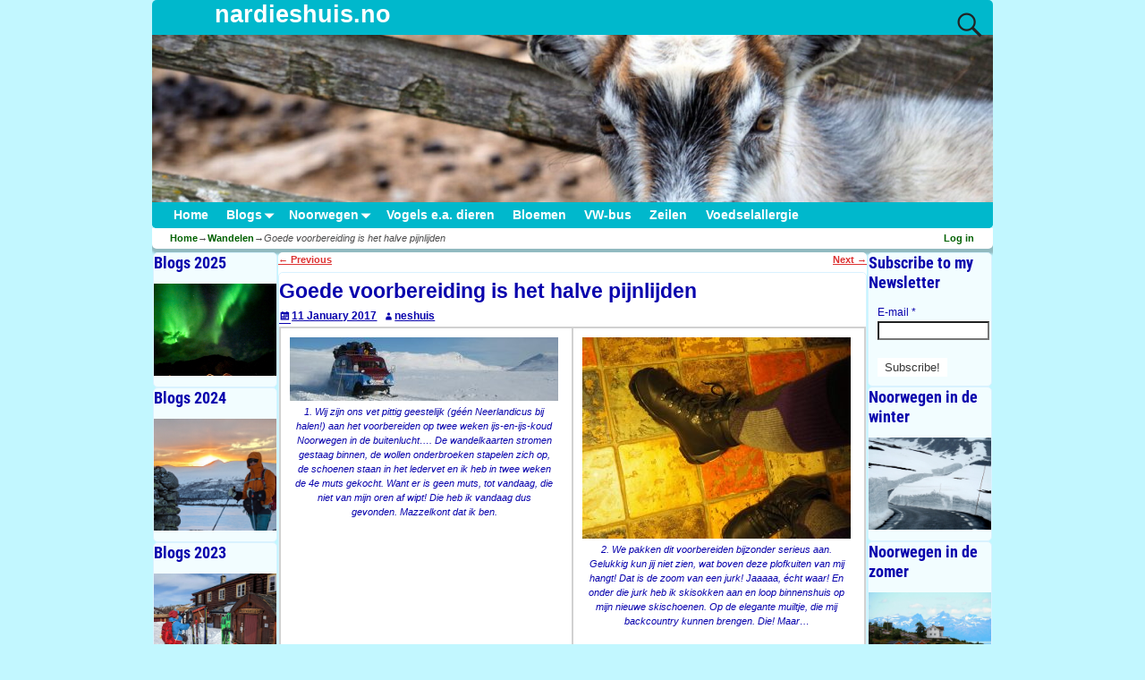

--- FILE ---
content_type: text/html; charset=UTF-8
request_url: https://www.nardieshuis.no/2017/01/11/goede-voorbereiding-is-het-halve-pijnlijden/
body_size: 85164
content:
<!DOCTYPE html>
<html lang="en-US">
<head>
    <meta charset="UTF-8"/>
    <meta name='viewport' content='width=device-width,initial-scale=1.0' />

    <link rel="profile" href="//gmpg.org/xfn/11"/>
    <link rel="pingback" href=""/>

    <!-- Self-host Google Fonts -->
<link href='https://www.nardieshuis.no/wp-content/themes/weaver-xtreme/assets/css/fonts/google/google-fonts.min.css?ver=6.5.1' rel='stylesheet' type='text/css'>
<link href='https://www.nardieshuis.no/wp-content/plugins/weaver-xtreme-plus/includes/fonts/google-plus-fonts.min.css?ver=6.2' rel='stylesheet' type='text/css'>
<title>Goede voorbereiding is het halve pijnlijden &#8211; nardieshuis.no</title>
<meta name='robots' content='max-image-preview:large' />
<link rel="alternate" type="application/rss+xml" title="nardieshuis.no &raquo; Feed" href="https://www.nardieshuis.no/feed/" />
<link rel="alternate" type="application/rss+xml" title="nardieshuis.no &raquo; Comments Feed" href="https://www.nardieshuis.no/comments/feed/" />
<link rel="alternate" type="application/rss+xml" title="nardieshuis.no &raquo; Goede voorbereiding is het halve pijnlijden Comments Feed" href="https://www.nardieshuis.no/2017/01/11/goede-voorbereiding-is-het-halve-pijnlijden/feed/" />
<script type="text/javascript">
/* <![CDATA[ */
window._wpemojiSettings = {"baseUrl":"https:\/\/s.w.org\/images\/core\/emoji\/15.0.3\/72x72\/","ext":".png","svgUrl":"https:\/\/s.w.org\/images\/core\/emoji\/15.0.3\/svg\/","svgExt":".svg","source":{"concatemoji":"https:\/\/www.nardieshuis.no\/wp-includes\/js\/wp-emoji-release.min.js?ver=6.5.5"}};
/*! This file is auto-generated */
!function(i,n){var o,s,e;function c(e){try{var t={supportTests:e,timestamp:(new Date).valueOf()};sessionStorage.setItem(o,JSON.stringify(t))}catch(e){}}function p(e,t,n){e.clearRect(0,0,e.canvas.width,e.canvas.height),e.fillText(t,0,0);var t=new Uint32Array(e.getImageData(0,0,e.canvas.width,e.canvas.height).data),r=(e.clearRect(0,0,e.canvas.width,e.canvas.height),e.fillText(n,0,0),new Uint32Array(e.getImageData(0,0,e.canvas.width,e.canvas.height).data));return t.every(function(e,t){return e===r[t]})}function u(e,t,n){switch(t){case"flag":return n(e,"\ud83c\udff3\ufe0f\u200d\u26a7\ufe0f","\ud83c\udff3\ufe0f\u200b\u26a7\ufe0f")?!1:!n(e,"\ud83c\uddfa\ud83c\uddf3","\ud83c\uddfa\u200b\ud83c\uddf3")&&!n(e,"\ud83c\udff4\udb40\udc67\udb40\udc62\udb40\udc65\udb40\udc6e\udb40\udc67\udb40\udc7f","\ud83c\udff4\u200b\udb40\udc67\u200b\udb40\udc62\u200b\udb40\udc65\u200b\udb40\udc6e\u200b\udb40\udc67\u200b\udb40\udc7f");case"emoji":return!n(e,"\ud83d\udc26\u200d\u2b1b","\ud83d\udc26\u200b\u2b1b")}return!1}function f(e,t,n){var r="undefined"!=typeof WorkerGlobalScope&&self instanceof WorkerGlobalScope?new OffscreenCanvas(300,150):i.createElement("canvas"),a=r.getContext("2d",{willReadFrequently:!0}),o=(a.textBaseline="top",a.font="600 32px Arial",{});return e.forEach(function(e){o[e]=t(a,e,n)}),o}function t(e){var t=i.createElement("script");t.src=e,t.defer=!0,i.head.appendChild(t)}"undefined"!=typeof Promise&&(o="wpEmojiSettingsSupports",s=["flag","emoji"],n.supports={everything:!0,everythingExceptFlag:!0},e=new Promise(function(e){i.addEventListener("DOMContentLoaded",e,{once:!0})}),new Promise(function(t){var n=function(){try{var e=JSON.parse(sessionStorage.getItem(o));if("object"==typeof e&&"number"==typeof e.timestamp&&(new Date).valueOf()<e.timestamp+604800&&"object"==typeof e.supportTests)return e.supportTests}catch(e){}return null}();if(!n){if("undefined"!=typeof Worker&&"undefined"!=typeof OffscreenCanvas&&"undefined"!=typeof URL&&URL.createObjectURL&&"undefined"!=typeof Blob)try{var e="postMessage("+f.toString()+"("+[JSON.stringify(s),u.toString(),p.toString()].join(",")+"));",r=new Blob([e],{type:"text/javascript"}),a=new Worker(URL.createObjectURL(r),{name:"wpTestEmojiSupports"});return void(a.onmessage=function(e){c(n=e.data),a.terminate(),t(n)})}catch(e){}c(n=f(s,u,p))}t(n)}).then(function(e){for(var t in e)n.supports[t]=e[t],n.supports.everything=n.supports.everything&&n.supports[t],"flag"!==t&&(n.supports.everythingExceptFlag=n.supports.everythingExceptFlag&&n.supports[t]);n.supports.everythingExceptFlag=n.supports.everythingExceptFlag&&!n.supports.flag,n.DOMReady=!1,n.readyCallback=function(){n.DOMReady=!0}}).then(function(){return e}).then(function(){var e;n.supports.everything||(n.readyCallback(),(e=n.source||{}).concatemoji?t(e.concatemoji):e.wpemoji&&e.twemoji&&(t(e.twemoji),t(e.wpemoji)))}))}((window,document),window._wpemojiSettings);
/* ]]> */
</script>
<style id='wp-emoji-styles-inline-css' type='text/css'>

	img.wp-smiley, img.emoji {
		display: inline !important;
		border: none !important;
		box-shadow: none !important;
		height: 1em !important;
		width: 1em !important;
		margin: 0 0.07em !important;
		vertical-align: -0.1em !important;
		background: none !important;
		padding: 0 !important;
	}
</style>
<link rel='stylesheet' id='wp-block-library-css' href='https://www.nardieshuis.no/wp-includes/css/dist/block-library/style.min.css?ver=6.5.5' type='text/css' media='all' />
<style id='wp-block-library-theme-inline-css' type='text/css'>
.wp-block-audio figcaption{color:#555;font-size:13px;text-align:center}.is-dark-theme .wp-block-audio figcaption{color:#ffffffa6}.wp-block-audio{margin:0 0 1em}.wp-block-code{border:1px solid #ccc;border-radius:4px;font-family:Menlo,Consolas,monaco,monospace;padding:.8em 1em}.wp-block-embed figcaption{color:#555;font-size:13px;text-align:center}.is-dark-theme .wp-block-embed figcaption{color:#ffffffa6}.wp-block-embed{margin:0 0 1em}.blocks-gallery-caption{color:#555;font-size:13px;text-align:center}.is-dark-theme .blocks-gallery-caption{color:#ffffffa6}.wp-block-image figcaption{color:#555;font-size:13px;text-align:center}.is-dark-theme .wp-block-image figcaption{color:#ffffffa6}.wp-block-image{margin:0 0 1em}.wp-block-pullquote{border-bottom:4px solid;border-top:4px solid;color:currentColor;margin-bottom:1.75em}.wp-block-pullquote cite,.wp-block-pullquote footer,.wp-block-pullquote__citation{color:currentColor;font-size:.8125em;font-style:normal;text-transform:uppercase}.wp-block-quote{border-left:.25em solid;margin:0 0 1.75em;padding-left:1em}.wp-block-quote cite,.wp-block-quote footer{color:currentColor;font-size:.8125em;font-style:normal;position:relative}.wp-block-quote.has-text-align-right{border-left:none;border-right:.25em solid;padding-left:0;padding-right:1em}.wp-block-quote.has-text-align-center{border:none;padding-left:0}.wp-block-quote.is-large,.wp-block-quote.is-style-large,.wp-block-quote.is-style-plain{border:none}.wp-block-search .wp-block-search__label{font-weight:700}.wp-block-search__button{border:1px solid #ccc;padding:.375em .625em}:where(.wp-block-group.has-background){padding:1.25em 2.375em}.wp-block-separator.has-css-opacity{opacity:.4}.wp-block-separator{border:none;border-bottom:2px solid;margin-left:auto;margin-right:auto}.wp-block-separator.has-alpha-channel-opacity{opacity:1}.wp-block-separator:not(.is-style-wide):not(.is-style-dots){width:100px}.wp-block-separator.has-background:not(.is-style-dots){border-bottom:none;height:1px}.wp-block-separator.has-background:not(.is-style-wide):not(.is-style-dots){height:2px}.wp-block-table{margin:0 0 1em}.wp-block-table td,.wp-block-table th{word-break:normal}.wp-block-table figcaption{color:#555;font-size:13px;text-align:center}.is-dark-theme .wp-block-table figcaption{color:#ffffffa6}.wp-block-video figcaption{color:#555;font-size:13px;text-align:center}.is-dark-theme .wp-block-video figcaption{color:#ffffffa6}.wp-block-video{margin:0 0 1em}.wp-block-template-part.has-background{margin-bottom:0;margin-top:0;padding:1.25em 2.375em}
</style>
<style id='classic-theme-styles-inline-css' type='text/css'>
/*! This file is auto-generated */
.wp-block-button__link{color:#fff;background-color:#32373c;border-radius:9999px;box-shadow:none;text-decoration:none;padding:calc(.667em + 2px) calc(1.333em + 2px);font-size:1.125em}.wp-block-file__button{background:#32373c;color:#fff;text-decoration:none}
</style>
<style id='global-styles-inline-css' type='text/css'>
body{--wp--preset--color--black: #000000;--wp--preset--color--cyan-bluish-gray: #abb8c3;--wp--preset--color--white: #ffffff;--wp--preset--color--pale-pink: #f78da7;--wp--preset--color--vivid-red: #cf2e2e;--wp--preset--color--luminous-vivid-orange: #ff6900;--wp--preset--color--luminous-vivid-amber: #fcb900;--wp--preset--color--light-green-cyan: #7bdcb5;--wp--preset--color--vivid-green-cyan: #00d084;--wp--preset--color--pale-cyan-blue: #8ed1fc;--wp--preset--color--vivid-cyan-blue: #0693e3;--wp--preset--color--vivid-purple: #9b51e0;--wp--preset--gradient--vivid-cyan-blue-to-vivid-purple: linear-gradient(135deg,rgba(6,147,227,1) 0%,rgb(155,81,224) 100%);--wp--preset--gradient--light-green-cyan-to-vivid-green-cyan: linear-gradient(135deg,rgb(122,220,180) 0%,rgb(0,208,130) 100%);--wp--preset--gradient--luminous-vivid-amber-to-luminous-vivid-orange: linear-gradient(135deg,rgba(252,185,0,1) 0%,rgba(255,105,0,1) 100%);--wp--preset--gradient--luminous-vivid-orange-to-vivid-red: linear-gradient(135deg,rgba(255,105,0,1) 0%,rgb(207,46,46) 100%);--wp--preset--gradient--very-light-gray-to-cyan-bluish-gray: linear-gradient(135deg,rgb(238,238,238) 0%,rgb(169,184,195) 100%);--wp--preset--gradient--cool-to-warm-spectrum: linear-gradient(135deg,rgb(74,234,220) 0%,rgb(151,120,209) 20%,rgb(207,42,186) 40%,rgb(238,44,130) 60%,rgb(251,105,98) 80%,rgb(254,248,76) 100%);--wp--preset--gradient--blush-light-purple: linear-gradient(135deg,rgb(255,206,236) 0%,rgb(152,150,240) 100%);--wp--preset--gradient--blush-bordeaux: linear-gradient(135deg,rgb(254,205,165) 0%,rgb(254,45,45) 50%,rgb(107,0,62) 100%);--wp--preset--gradient--luminous-dusk: linear-gradient(135deg,rgb(255,203,112) 0%,rgb(199,81,192) 50%,rgb(65,88,208) 100%);--wp--preset--gradient--pale-ocean: linear-gradient(135deg,rgb(255,245,203) 0%,rgb(182,227,212) 50%,rgb(51,167,181) 100%);--wp--preset--gradient--electric-grass: linear-gradient(135deg,rgb(202,248,128) 0%,rgb(113,206,126) 100%);--wp--preset--gradient--midnight: linear-gradient(135deg,rgb(2,3,129) 0%,rgb(40,116,252) 100%);--wp--preset--font-size--small: 13px;--wp--preset--font-size--medium: 20px;--wp--preset--font-size--large: 36px;--wp--preset--font-size--x-large: 42px;--wp--preset--spacing--20: 0.44rem;--wp--preset--spacing--30: 0.67rem;--wp--preset--spacing--40: 1rem;--wp--preset--spacing--50: 1.5rem;--wp--preset--spacing--60: 2.25rem;--wp--preset--spacing--70: 3.38rem;--wp--preset--spacing--80: 5.06rem;--wp--preset--shadow--natural: 6px 6px 9px rgba(0, 0, 0, 0.2);--wp--preset--shadow--deep: 12px 12px 50px rgba(0, 0, 0, 0.4);--wp--preset--shadow--sharp: 6px 6px 0px rgba(0, 0, 0, 0.2);--wp--preset--shadow--outlined: 6px 6px 0px -3px rgba(255, 255, 255, 1), 6px 6px rgba(0, 0, 0, 1);--wp--preset--shadow--crisp: 6px 6px 0px rgba(0, 0, 0, 1);}:where(.is-layout-flex){gap: 0.5em;}:where(.is-layout-grid){gap: 0.5em;}body .is-layout-flex{display: flex;}body .is-layout-flex{flex-wrap: wrap;align-items: center;}body .is-layout-flex > *{margin: 0;}body .is-layout-grid{display: grid;}body .is-layout-grid > *{margin: 0;}:where(.wp-block-columns.is-layout-flex){gap: 2em;}:where(.wp-block-columns.is-layout-grid){gap: 2em;}:where(.wp-block-post-template.is-layout-flex){gap: 1.25em;}:where(.wp-block-post-template.is-layout-grid){gap: 1.25em;}.has-black-color{color: var(--wp--preset--color--black) !important;}.has-cyan-bluish-gray-color{color: var(--wp--preset--color--cyan-bluish-gray) !important;}.has-white-color{color: var(--wp--preset--color--white) !important;}.has-pale-pink-color{color: var(--wp--preset--color--pale-pink) !important;}.has-vivid-red-color{color: var(--wp--preset--color--vivid-red) !important;}.has-luminous-vivid-orange-color{color: var(--wp--preset--color--luminous-vivid-orange) !important;}.has-luminous-vivid-amber-color{color: var(--wp--preset--color--luminous-vivid-amber) !important;}.has-light-green-cyan-color{color: var(--wp--preset--color--light-green-cyan) !important;}.has-vivid-green-cyan-color{color: var(--wp--preset--color--vivid-green-cyan) !important;}.has-pale-cyan-blue-color{color: var(--wp--preset--color--pale-cyan-blue) !important;}.has-vivid-cyan-blue-color{color: var(--wp--preset--color--vivid-cyan-blue) !important;}.has-vivid-purple-color{color: var(--wp--preset--color--vivid-purple) !important;}.has-black-background-color{background-color: var(--wp--preset--color--black) !important;}.has-cyan-bluish-gray-background-color{background-color: var(--wp--preset--color--cyan-bluish-gray) !important;}.has-white-background-color{background-color: var(--wp--preset--color--white) !important;}.has-pale-pink-background-color{background-color: var(--wp--preset--color--pale-pink) !important;}.has-vivid-red-background-color{background-color: var(--wp--preset--color--vivid-red) !important;}.has-luminous-vivid-orange-background-color{background-color: var(--wp--preset--color--luminous-vivid-orange) !important;}.has-luminous-vivid-amber-background-color{background-color: var(--wp--preset--color--luminous-vivid-amber) !important;}.has-light-green-cyan-background-color{background-color: var(--wp--preset--color--light-green-cyan) !important;}.has-vivid-green-cyan-background-color{background-color: var(--wp--preset--color--vivid-green-cyan) !important;}.has-pale-cyan-blue-background-color{background-color: var(--wp--preset--color--pale-cyan-blue) !important;}.has-vivid-cyan-blue-background-color{background-color: var(--wp--preset--color--vivid-cyan-blue) !important;}.has-vivid-purple-background-color{background-color: var(--wp--preset--color--vivid-purple) !important;}.has-black-border-color{border-color: var(--wp--preset--color--black) !important;}.has-cyan-bluish-gray-border-color{border-color: var(--wp--preset--color--cyan-bluish-gray) !important;}.has-white-border-color{border-color: var(--wp--preset--color--white) !important;}.has-pale-pink-border-color{border-color: var(--wp--preset--color--pale-pink) !important;}.has-vivid-red-border-color{border-color: var(--wp--preset--color--vivid-red) !important;}.has-luminous-vivid-orange-border-color{border-color: var(--wp--preset--color--luminous-vivid-orange) !important;}.has-luminous-vivid-amber-border-color{border-color: var(--wp--preset--color--luminous-vivid-amber) !important;}.has-light-green-cyan-border-color{border-color: var(--wp--preset--color--light-green-cyan) !important;}.has-vivid-green-cyan-border-color{border-color: var(--wp--preset--color--vivid-green-cyan) !important;}.has-pale-cyan-blue-border-color{border-color: var(--wp--preset--color--pale-cyan-blue) !important;}.has-vivid-cyan-blue-border-color{border-color: var(--wp--preset--color--vivid-cyan-blue) !important;}.has-vivid-purple-border-color{border-color: var(--wp--preset--color--vivid-purple) !important;}.has-vivid-cyan-blue-to-vivid-purple-gradient-background{background: var(--wp--preset--gradient--vivid-cyan-blue-to-vivid-purple) !important;}.has-light-green-cyan-to-vivid-green-cyan-gradient-background{background: var(--wp--preset--gradient--light-green-cyan-to-vivid-green-cyan) !important;}.has-luminous-vivid-amber-to-luminous-vivid-orange-gradient-background{background: var(--wp--preset--gradient--luminous-vivid-amber-to-luminous-vivid-orange) !important;}.has-luminous-vivid-orange-to-vivid-red-gradient-background{background: var(--wp--preset--gradient--luminous-vivid-orange-to-vivid-red) !important;}.has-very-light-gray-to-cyan-bluish-gray-gradient-background{background: var(--wp--preset--gradient--very-light-gray-to-cyan-bluish-gray) !important;}.has-cool-to-warm-spectrum-gradient-background{background: var(--wp--preset--gradient--cool-to-warm-spectrum) !important;}.has-blush-light-purple-gradient-background{background: var(--wp--preset--gradient--blush-light-purple) !important;}.has-blush-bordeaux-gradient-background{background: var(--wp--preset--gradient--blush-bordeaux) !important;}.has-luminous-dusk-gradient-background{background: var(--wp--preset--gradient--luminous-dusk) !important;}.has-pale-ocean-gradient-background{background: var(--wp--preset--gradient--pale-ocean) !important;}.has-electric-grass-gradient-background{background: var(--wp--preset--gradient--electric-grass) !important;}.has-midnight-gradient-background{background: var(--wp--preset--gradient--midnight) !important;}.has-small-font-size{font-size: var(--wp--preset--font-size--small) !important;}.has-medium-font-size{font-size: var(--wp--preset--font-size--medium) !important;}.has-large-font-size{font-size: var(--wp--preset--font-size--large) !important;}.has-x-large-font-size{font-size: var(--wp--preset--font-size--x-large) !important;}
.wp-block-navigation a:where(:not(.wp-element-button)){color: inherit;}
:where(.wp-block-post-template.is-layout-flex){gap: 1.25em;}:where(.wp-block-post-template.is-layout-grid){gap: 1.25em;}
:where(.wp-block-columns.is-layout-flex){gap: 2em;}:where(.wp-block-columns.is-layout-grid){gap: 2em;}
.wp-block-pullquote{font-size: 1.5em;line-height: 1.6;}
</style>
<link rel='stylesheet' id='document-gallery-css' href='https://www.nardieshuis.no/wp-content/plugins/document-gallery/assets/css/style.min.css?ver=4.4.4' type='text/css' media='all' />
<link rel='stylesheet' id='atw-posts-style-sheet-css' href='https://www.nardieshuis.no/wp-content/plugins/show-posts/atw-posts-style.min.css?ver=1.8.1' type='text/css' media='all' />
<link rel='stylesheet' id='atw-flex-style-sheet-css' href='https://www.nardieshuis.no/wp-content/plugins/show-sliders/flex/css/atwflexslider.min.css?ver=1.7' type='text/css' media='screen' />
<link rel='stylesheet' id='weaverx-font-sheet-css' href='https://www.nardieshuis.no/wp-content/themes/weaver-xtreme/assets/css/fonts.min.css?ver=6.5.1' type='text/css' media='all' />
<link rel='stylesheet' id='weaverx-style-sheet-css' href='https://www.nardieshuis.no/wp-content/themes/weaver-xtreme/assets/css/style-weaverx.min.css?ver=6.5.1' type='text/css' media='all' />
<style id='weaverx-style-sheet-inline-css' type='text/css'>
#wrapper{max-width:940px}@media (min-width:1188px){.weaverx-sb-one-column .alignwide,#header .alignwide,#header.alignwide,#colophon.alignwide,#colophon .alignwide,#container .alignwide,#container.alignwide,#wrapper .alignwide,#wrapper.alignwide,#infobar .alignwide,.alignwide{margin-left:inherit;margin-right:inherit;max-width:none;width:100%}}@media (max-width:1187px){.alignwide{margin-left:inherit;margin-right:inherit;max-width:none;width:100%}}@media (min-width:1015px){.weaverx-sb-one-column .alignwide,#header .alignwide,#header.alignwide,#colophon.alignwide,#colophon .alignwide,#container .alignwide,#container.alignwide,#wrapper .alignwide,#wrapper.alignwide,#infobar .alignwide,.alignwide{margin-left:calc(50% - 46vw);margin-right:calc(50% - 46vw);max-width:10000px;width:92vw}}@media (max-width:1014px){.alignwide{margin-left:0 !important;margin-right:0 !important;max-width:100% !important;width:100% !important}}a,.wrapper a{color:#006100}a:hover,.wrapper a:hover{color:#006900}a,.wrapper a{font-weight:bold}.content a{color:#DD3333}.content a{text-decoration:underline}.wrapper .entry-meta a,.wrapper .entry-utility a{color:#0903AD}.colophon a{color:#0903AD}.colophon a:hover{color:#FFFFFF}.colophon a{text-decoration:underline}.colophon a{font-style:italic}.border{border:1px solid #D9F2FF}.border-bottom{border-bottom:1px solid #D9F2FF}.rounded,.rounded-all,.rounded-custom{border-radius:5px !important}.rounded-top{border-top-left-radius:5px;border-top-right-radius:5px}.rounded-bottom{border-bottom-left-radius:5px;border-bottom-right-radius:5px}.rounded-left{border-top-left-radius:5px;border-bottom-left-radius:5px}.rounded-right{border-top-right-radius:5px;border-bottom-right-radius:5px}#site-tagline{margin-left:10.00000% !important;margin-top:-1.00000% !important}#branding #header-image img{float:left}/* float-left*/.weaverx-theme-menu .current_page_item >a,.weaverx-theme-menu .current-menu-item >a,.weaverx-theme-menu .current-cat >a{color:#0903AD !important}.weaverx-theme-menu .current_page_item >a,.weaverx-theme-menu .current-menu-item >a,.weaverx-theme-menu .current-cat >a{font-weight:bold}#content ul{list-style-type:circle}.entry-summary,.entry-content{padding-top:.20000em}#content ul,#content ol,#content p{margin-bottom:1.00000em}.commentlist li.comment,#respond,.commentlist li.comment .comment-author img.avatar,.commentlist .comment.bypostauthor{border:1px solid #D9F2FF}.commentlist li.comment .comment-meta{border-bottom:1px solid #D9F2FF}#comments-title h3{background-image:none;padding-left:0}hr.comments-hr{display:none}#comments-title h3,#comments-title h4,#respond h3{color:#0903AD}.commentlist li.comment,#respond{background-color:#F2FDFF}#respond input#submit{background-color:#F2FDFF}#nav-above{display:block}.entry-meta-gicons .entry-date:before,.entry-meta-gicons .by-author:before,.entry-meta-gicons .cat-links:before,.entry-meta-gicons .tag-links:before,.entry-meta-gicons .comments-link:before,.entry-meta-gicons .permalink-icon:before{color:#0903AD}.post-avatar img{max-width:40px}.widget ul{list-style-type:circle}body{font-size:.75000em}body{background-color:#C2F7FF}.menu-primary .wvrx-menu-container,.menu-primary .site-title-on-menu,.menu-primary .site-title-on-menu a{background-color:#00B8CC}.menu-primary .wvrx-menu-container,.menu-primary .site-title-on-menu,.menu-primary .site-title-on-menu a{color:#FFFFFF}.menu-secondary .wvrx-menu-container{background-color:#00B8CC}.menu-secondary .wvrx-menu-container{color:#FFFFFF}.menu-primary .wvrx-menu ul li a,.menu-primary .wvrx-menu ul.mega-menu li{background-color:#00BFD4}.menu-primary .wvrx-menu ul li a,.menu-primary .wvrx-menu ul.mega-menu li{color:#FFFFFF}.menu-secondary .wvrx-menu ul li a,.menu-secondary .wvrx-menu ul.mega-menu li{background-color:#00BFD4}.menu-secondary .wvrx-menu ul li a,.menu-secondary .wvrx-menu ul.mega-menu li{color:#FFFFFF}.menu-primary .wvrx-menu >li >a{color:#FFFFFF}.menu-primary .wvrx-menu >li >a:hover{color:#0903AD !important}.menu-primary .wvrx-menu >li >a:hover{background-color:#00E6FF !important}.menu-secondary .wvrx-menu >li >a{color:#FFFFFF}.menu-secondary .wvrx-menu >li >a:hover{color:#0903AD !important}.menu-secondary .wvrx-menu >li >a:hover{background-color:#00E6FF !important}.menu-primary .wvrx-menu ul li a{color:#FFFFFF}.menu-primary .wvrx-menu ul li a:hover{color:#0903AD !important}.menu-primary .wvrx-menu ul li a:hover{background-color:#00E6FF !important}.menu-secondary .wvrx-menu ul li a{color:#FFFFFF}.menu-secondary .wvrx-menu ul li a:hover{color:#0903AD !important}.menu-secondary .wvrx-menu ul li a:hover{background-color:#00E6FF !important}#site-title img.site-title-logo{max-height:32px}.menu-primary .menu-toggle-button{color:#FFFFFF}.menu-primary .wvrx-menu-html{margin-top:.425em}@media( min-width:768px){.menu-primary .wvrx-menu,.menu-primary .wvrx-menu-container{text-align:left}}.menu-primary .menu-arrows .toggle-submenu:after{color:#FFFFFF}.menu-primary .menu-arrows ul .toggle-submenu:after{color:#FFFFFF}.menu-primary .menu-arrows.is-mobile-menu.menu-arrows ul a .toggle-submenu:after{color:#FFFFFF}.menu-primary .menu-arrows ul .toggle-submenu:after{color:#FFFFFF}.menu-primary .is-mobile-menu.menu-arrows .toggle-submenu{background-color:#6779EB}.menu-secondary .menu-toggle-button{color:#FFFFFF}.menu-secondary .wvrx-menu-html{margin-top:.425em}@media( min-width:768px){.menu-secondary .wvrx-menu,.menu-secondary .wvrx-menu-container{text-align:left}}.menu-secondary .menu-arrows .toggle-submenu:after{color:#FFFFFF}.menu-secondary .menu-arrows ul .toggle-submenu:after{color:#FFFFFF}.menu-secondary .menu-arrows.is-mobile-menu.menu-arrows ul a .toggle-submenu:after{color:#FFFFFF}.menu-secondary .menu-arrows ul .toggle-submenu:after{color:#FFFFFF}.menu-secondary .is-mobile-menu.menu-arrows .toggle-submenu{background-color:#6779EB}@media( min-width:768px){.menu-extra .wvrx-menu,.menu-extra .wvrx-menu-container{text-align:left}}@media screen and ( min-width:768px){.l-content-rsb{width:85.00000%}.l-content-rsb-m{width:84.00000%;margin-right:1.00000%}.l-sb-right{width:15.00000%}.l-sb-right-lm{width:14.00000%;margin-left:1.00000%}.l-sb-right-rm{width:14.00000%;margin-right:1.00000%}.l-content-lsb{width:85.00000%}.l-content-lsb-m{width:84.00000%;margin-left:1.00000%}.l-sb-left{width:15.00000%}.l-sb-left-lm{width:14.00000%;margin-left:1.00000%}.l-sb-left-rm{width:14.00000%;margin-right:1.00000%}.l-sb-right-split{width:15.00000%}.l-sb-right-split-lm{width:14.00000%;margin-left:1.00000%}.l-content-ssb{width:70.00000%;margin-left:15.00000%}.l-content-ssb-m{width:68.00000%;margin-left:16.00000%;margin-right:1.00000%}.l-content-ssbs{width:70.00000%}.l-content-ssbs-m{width:68.00000%;margin-left:1.00000%;margin-right:1.00000%}.l-sb-left-split{margin-left:-85.00000%;width:15.00000%}.l-sb-left-split-top{width:15.00000%}.l-sb-left-split-rm{margin-left:-85.00000%;width:14.00000%}.l-sb-left-split-top-rm{margin-right:1.00000%;width:14.00000%}}.l-widget-area-top{width:100%}@media (max-width:580px){.l-widget-area-top{width:100%}}.l-widget-area-bottom{width:100%}@media (max-width:580px){.l-widget-area-bottom{width:100%}}#colophon{width:70.9%}@media (max-width:580px){#colophon{width:100%}}#primary-widget-area{color:#0903AD}#primary-widget-area{padding-left:1px}#primary-widget-area{padding-right:1px}#primary-widget-area{padding-top:4px}#primary-widget-area{margin-bottom:4px}.widget-area-primary{color:#0903AD}.widget-area-primary{padding-left:1px}.widget-area-primary{padding-right:1px}.widget-area-primary{padding-top:4px}.widget-area-primary{margin-bottom:4px}#secondary-widget-area{color:#0903AD}#secondary-widget-area{padding-left:1px}#secondary-widget-area{padding-right:1px}#secondary-widget-area{padding-top:4px}#secondary-widget-area{margin-bottom:4px}.widget-area-secondary{color:#0903AD}.widget-area-secondary{padding-left:1px}.widget-area-secondary{padding-right:1px}.widget-area-secondary{padding-top:4px}.widget-area-secondary{margin-bottom:4px}.widget-area-top{padding-left:8px}.widget-area-bottom{padding-left:8px}#header{background-color:#00B8CC}#colophon{background-color:#00B8CC}#colophon{color:#FFFFFF}#colophon{margin-top:15px}#footer-widget-area{background-color:#EBEBEB}.widget-area-footer{background-color:#EBEBEB}#content{background-color:#FFFFFF}#content{color:#0903AD}#content{padding-left:.00000%}#content{padding-right:.00000%}#content{padding-top:0}#content{padding-bottom:0}#content{margin-top:4px}#content{margin-bottom:0}#container{background-color:#C2F7FF}#infobar{background-color:#FFFFFF}#infobar{color:#4D4D4D}#infobar{margin-top:0}#wrapper{background-color:#C2F7FF}#wrapper{color:#0D0D0D}#wrapper{padding-left:0}#wrapper{padding-right:0}#wrapper{margin-top:0}.post-area{background-color:#FFFFFF}.post-area{color:#0903AD}.post-area{padding-left:.00000%}.post-area{padding-right:.00000%}.post-area{padding-top:4px}.post-area{margin-top:0}.post-area{margin-bottom:6px}.widget{background-color:#F2FDFF}.widget{color:#0903AD}.widget{padding-left:0}.widget{padding-right:0}.widget{padding-top:0}.widget{padding-bottom:0}.widget{margin-top:0}.widget{margin-bottom:0}.wrapper #site-title a,.wrapper .site-title a{color:#FFFFFF}#site-tagline >span,.site-tagline >span{color:#D1FDFF}.wrapper .post-title a,.wrapper .post-title a:visited{color:#0903AD}#nav-header-mini a,#nav-header-mini a:visited{color:#FFFFFF}.wrapper .post-title a:hover{color:#0903AD}#nav-header-mini a:hover{color:#0903AD}.blog .sticky{background-color:#CCFFD3}#author-info{background-color:#D1FFE2}.entry-meta{color:#0903AD}.entry-utility{color:#0903AD}input,textarea{background-color:#FFFFFF}input,textarea{color:#363636}.search-field,#header-search .search-field:focus,.menu-search .search-field:focus{background-color:#E3FAFF}#primary-widget-area .search-form .search-submit{color:#0903AD}#secondary-widget-area .search-form .search-submit{color:#0903AD}.menu-primary .wvrx-menu-container .search-form .search-submit{color:#FFFFFF}#colophon .search-form .search-submit{color:#FFFFFF}#content .search-form .search-submit{color:#0903AD}#infobar .search-form .search-submit{color:#4D4D4D}#wrapper .search-form .search-submit{color:#0D0D0D}.widget .search-form .search-submit{color:#0903AD}#inject_fixedtop,#inject_fixedbottom,.wvrx-fixedtop,.wvrx-fixonscroll{max-width:940px}@media ( max-width:940px){.wvrx-fixedtop,.wvrx-fixonscroll,#inject_fixedtop,#inject_fixedbottom{left:0;margin-left:0 !important;margin-right:0 !important}}@media ( min-width:940px){#inject_fixedtop{margin-left:-0px;margin-right:-0px}.wvrx-fixedtop,.wvrx-fixonscroll{margin-left:0;margin-right:calc( 0 - 0 - 0 )}}@media ( min-width:940px){#inject_fixedbottom{margin-left:-0px;margin-right:-0px}}/* Weaver Xtreme Plus CSS Styles - Version 6.2 *//* Weaver Xtreme Plus Background Images *//*-=:footerlink_color_css:=-*/.colophon a{font-size:118% !important}/*-:footerlink_color_css:-*//*-=:comment_submit_bgcolor_css:=-*/#respond input#submit{font-size:15px;text-shadow:none}/*-:comment_submit_bgcolor_css:-*//*-=:footer_bgcolor_css:=-*/#colophon #site-ig-wrap #site-info{text-align:center;width:100%;font-size:80%}#colophon #site-ig-wrap #site-generator{text-align:center;width:100%;font-size:80%}.is-mobile #colophon{width:94%;margin-left:auto;margin-right:auto}/*-:footer_bgcolor_css:-*//*-=:widget_bgcolor_css:=-*/.widget{line-height:135%}/*-:widget_bgcolor_css:-*//*-=:post_title_hover_color_css:=-*/.wrapper .post-title a:hover{font-style:italic}/*-:post_title_hover_color_css:-*//*-=:post_author_bgcolor_css:=-*/#author-info{border:1px solid #07D900}/*-:post_author_bgcolor_css:-*/.is-mobile .wrapper{padding-left:4px;padding-right:4px}tbody{vertical-align:top}
</style>
		<script type="text/javascript">
			ajaxurl = typeof(ajaxurl) !== 'string' ? 'https://www.nardieshuis.no/wp-admin/admin-ajax.php' : ajaxurl;
		</script>
		<script type="text/javascript" src="https://www.nardieshuis.no/wp-includes/js/jquery/jquery.min.js?ver=3.7.1" id="jquery-core-js"></script>
<script type="text/javascript" src="https://www.nardieshuis.no/wp-includes/js/jquery/jquery-migrate.min.js?ver=3.4.1" id="jquery-migrate-js"></script>
<script type="text/javascript" id="weaver-xtreme-JSLib-js-extra">
/* <![CDATA[ */
var wvrxOpts = {"useSmartMenus":"0","menuAltswitch":"767","mobileAltLabel":"","primaryScroll":"none","primaryMove":"0","secondaryScroll":"none","secondaryMove":"0","headerVideoClass":"has-header-video"};
/* ]]> */
</script>
<script type="text/javascript" src="https://www.nardieshuis.no/wp-content/themes/weaver-xtreme/assets/js/weaverxjslib.min.js?ver=6.5.1" id="weaver-xtreme-JSLib-js"></script>
<link rel="https://api.w.org/" href="https://www.nardieshuis.no/wp-json/" /><link rel="alternate" type="application/json" href="https://www.nardieshuis.no/wp-json/wp/v2/posts/6555" /><link rel="EditURI" type="application/rsd+xml" title="RSD" href="https://www.nardieshuis.no/xmlrpc.php?rsd" />
<meta name="generator" content="WordPress 6.5.5" />
<link rel="canonical" href="https://www.nardieshuis.no/2017/01/11/goede-voorbereiding-is-het-halve-pijnlijden/" />
<link rel='shortlink' href='https://www.nardieshuis.no/?p=6555' />
<link rel="alternate" type="application/json+oembed" href="https://www.nardieshuis.no/wp-json/oembed/1.0/embed?url=https%3A%2F%2Fwww.nardieshuis.no%2F2017%2F01%2F11%2Fgoede-voorbereiding-is-het-halve-pijnlijden%2F" />
<link rel="alternate" type="text/xml+oembed" href="https://www.nardieshuis.no/wp-json/oembed/1.0/embed?url=https%3A%2F%2Fwww.nardieshuis.no%2F2017%2F01%2F11%2Fgoede-voorbereiding-is-het-halve-pijnlijden%2F&#038;format=xml" />
<!-- Weaver Xtreme 6.5.1 ( 604 ) Xenic-V-551 --> <!-- Weaver Xtreme Theme Support 6.5.1 --> <!-- Weaver Xtreme Plus 6.2 --> 
<!-- End of Weaver Xtreme options -->
</head>
<!-- **** body **** -->
<body class="post-template-default single single-post postid-6555 single-format-standard wp-embed-responsive single-author singular not-logged-in weaverx-theme-body wvrx-not-safari is-menu-desktop is-menu-default weaverx-page-single weaverx-sb-split weaverx-has-sb has-posts" itemtype="https://schema.org/WebPage" itemscope>

<a href="#page-bottom"
   id="page-top">&darr;</a> <!-- add custom CSS to use this page-bottom link -->
<div id="wvrx-page-width">&nbsp;</div>
<!--googleoff: all-->
<noscript><p
            style="border:1px solid red;font-size:14px;background-color:pink;padding:5px;margin-left:auto;margin-right:auto;max-width:640px;text-align:center;">
        JAVASCRIPT IS DISABLED. Please enable JavaScript on your browser to best view this site.</p>
</noscript>
<!--googleon: all--><!-- displayed only if JavaScript disabled -->

<div id="wrapper" class="wrapper rounded-all font-sans-serif align-center">
<div class="clear-preheader clear-both"></div>
<div id="header" class="header rounded-all font-trebuchetMS header-as-img">
<div id="header-inside" class="block-inside"><header id="branding" itemtype="https://schema.org/WPHeader" itemscope>
    <div id='title-tagline' class='clearfix  '>
    <h1 id="site-title"
        class="font-trebuchetMS"><a
                href="https://www.nardieshuis.no/" title="nardieshuis.no"
                rel="home">
            nardieshuis.no</a></h1>

            <div id="header-search"
             class="hide-none"><form role="search"       method="get" class="search-form" action="https://www.nardieshuis.no/">
    <label for="search-form-1">
        <span class="screen-reader-text">Search for:</span>
        <input type="search" id="search-form-1" class="search-field"
               placeholder="Search for:" value=""
               name="s"/>
    </label>
    <button type="submit" class="search-submit"><span class="genericon genericon-search"></span>
    </button>

</form>

</div><h2 id="site-tagline" class="hide"><span  class="xs-font-size-title font-trebuchetMS font-italic"></span></h2>    </div><!-- /.title-tagline -->
<div id="header-image" class="header-image header-image-type-std"><a href="https://www.nardieshuis.no/" rel="home"><div id="wp-custom-header" class="wp-custom-header"><img src="https://www.nardieshuis.no/wp-content/uploads/2024/08/cropped-P8060038.jpg" width="1500" height="299" alt="" srcset="https://www.nardieshuis.no/wp-content/uploads/2024/08/cropped-P8060038.jpg 1500w, https://www.nardieshuis.no/wp-content/uploads/2024/08/cropped-P8060038-300x60.jpg 300w, https://www.nardieshuis.no/wp-content/uploads/2024/08/cropped-P8060038-1024x204.jpg 1024w, https://www.nardieshuis.no/wp-content/uploads/2024/08/cropped-P8060038-150x30.jpg 150w, https://www.nardieshuis.no/wp-content/uploads/2024/08/cropped-P8060038-768x153.jpg 768w, https://www.nardieshuis.no/wp-content/uploads/2024/08/cropped-P8060038-1320x263.jpg 1320w" sizes="(max-width: 1500px) 100vw, 1500px" decoding="async" fetchpriority="high" /></div>        </a> 
</div><!-- #header-image -->
<div class="clear-branding clear-both"></div>        </header><!-- #branding -->
        <div class="clear-menu-primary clear-both"></div>

<div id="nav-primary" class="menu-primary menu-primary-standard menu-type-standard" itemtype="https://schema.org/SiteNavigationElement" itemscope>
<div class="wvrx-menu-container l-font-size font-trebuchetMS font-bold rounded-bottom"><div class="wvrx-menu-clear"></div><ul id="menu-main" class="weaverx-theme-menu wvrx-menu menu-hover menu-alignleft"><li id="menu-item-399" class="menu-item menu-item-type-custom menu-item-object-custom menu-item-home menu-item-399"><a href="https://www.nardieshuis.no/">Home</a></li>
<li id="menu-item-25819" class="menu-item menu-item-type-post_type menu-item-object-page menu-item-has-children menu-item-25819"><a href="https://www.nardieshuis.no/blogs/">Blogs</a>
<ul class="sub-menu sub-menu-depth-0">
	<li id="menu-item-39176" class="menu-item menu-item-type-taxonomy menu-item-object-category menu-item-39176"><a href="https://www.nardieshuis.no/category/2020-blogs/">2020 Blogs</a></li>
	<li id="menu-item-25817" class="menu-item menu-item-type-taxonomy menu-item-object-category menu-item-25817"><a href="https://www.nardieshuis.no/category/2019-blogs/">2019 Blogs</a></li>
	<li id="menu-item-25816" class="menu-item menu-item-type-taxonomy menu-item-object-category menu-item-25816"><a href="https://www.nardieshuis.no/category/2018-blogs/">2018 Blogs</a></li>
	<li id="menu-item-25815" class="menu-item menu-item-type-taxonomy menu-item-object-category menu-item-25815"><a href="https://www.nardieshuis.no/category/2017-blogs/">2017 Blogs</a></li>
</ul>
</li>
<li id="menu-item-411" class="menu-item menu-item-type-post_type menu-item-object-page menu-item-has-children menu-item-411"><a href="https://www.nardieshuis.no/noorwegen/">Noorwegen</a>
<ul class="sub-menu sub-menu-depth-0">
	<li id="menu-item-29149" class="menu-item menu-item-type-taxonomy menu-item-object-category menu-item-29149"><a href="https://www.nardieshuis.no/category/noorwegen/zomervakantie-a-ga-pa-tur/">Noorwegen in de zomer</a></li>
	<li id="menu-item-29150" class="menu-item menu-item-type-taxonomy menu-item-object-category current-post-ancestor menu-item-29150"><a href="https://www.nardieshuis.no/category/noorwegen/wintersport/">Noorwegen in de winter</a></li>
</ul>
</li>
<li id="menu-item-25813" class="menu-item menu-item-type-taxonomy menu-item-object-category menu-item-25813"><a href="https://www.nardieshuis.no/category/vogels-e-a-dieren/">Vogels e.a. dieren</a></li>
<li id="menu-item-25812" class="menu-item menu-item-type-taxonomy menu-item-object-category menu-item-25812"><a href="https://www.nardieshuis.no/category/bloemen/">Bloemen</a></li>
<li id="menu-item-25814" class="menu-item menu-item-type-taxonomy menu-item-object-category menu-item-25814"><a href="https://www.nardieshuis.no/category/vw-bus/">VW-bus</a></li>
<li id="menu-item-25809" class="menu-item menu-item-type-taxonomy menu-item-object-category menu-item-25809"><a href="https://www.nardieshuis.no/category/zeilen/">Zeilen</a></li>
<li id="menu-item-414" class="menu-item menu-item-type-post_type menu-item-object-page menu-item-414"><a href="https://www.nardieshuis.no/voedselallergie/">Voedselallergie</a></li>
</ul><div style="clear:both;"></div></div></div><div class='clear-menu-primary-end' style='clear:both;'></div><!-- /.menu-primary -->


</div></div><div class='clear-header-end clear-both'></div><!-- #header-inside,#header -->

<div id="container" class="container container-single relative font-inherit"><div id="container-inside" class="block-inside">

    <div id="infobar" class="shadow-rb rounded-bottom s-font-size font-inherit s-hide">
        <span id="breadcrumbs"><span class="crumbs"><a href="https://www.nardieshuis.no/">Home</a>&rarr;<a href="https://www.nardieshuis.no/category/wandelen/">Wandelen</a>&rarr;<span class="bcur-page">Goede voorbereiding is het halve pijnlijden</span></span></span>        <span class='infobar_right'>
<span id="infobar_paginate"></span>
<span id="infobar_login" style="margin-right:8px;"><a href="https://www.nardieshuis.no/wp-login.php">Log in</a></span>	</span></div>
    <div class="clear-info-bar-end" style="clear:both;">
    </div><!-- #infobar -->

    <div id="content" role="main" class="content l-content-ssb m-full s-full rounded-all font-inherit" itemtype="https://schema.org/Blog" itemscope> <!-- single -->
    <nav id="nav-above" class="navigation">
        <h3 class="assistive-text">Post navigation</h3>

                    <div class="nav-previous"><a href="https://www.nardieshuis.no/2017/01/10/vogellaars-rennen-naar-postkantoor/" rel="prev"><span class="meta-nav">&larr;</span> Previous</a></div>

            <div class="nav-next"><a href="https://www.nardieshuis.no/2017/01/19/reageren-is-ff-onmogelijk/" rel="next">Next <span class="meta-nav">&rarr;</span></a></div>

            </nav><!-- #nav-above -->

        <article
            id="post-6555" class="content-single post-content post-area post-fi-title-before post-author-id-1 border rounded-all font-sans-serif post-6555 post type-post status-publish format-standard has-post-thumbnail hentry category-wandelen category-wintersport-no-2017" itemtype="https://schema.org/BlogPosting" itemscope itemprop="blogPost">
        	<header class="page-header">

			<h1 class="page-title entry-title title-single font-inherit" itemprop="headline name">Goede voorbereiding is het halve pijnlijden</h1>
		<div class="entry-meta ">
<meta itemprop="datePublished" content="2017-01-11T21:25:58+01:00"/>
<meta itemprop="dateModified" content="2021-05-12T18:32:22+02:00"/>
<span style="display:none" itemscope itemprop="publisher" itemtype="https://schema.org/Organization"><span itemprop="name">nardieshuis.no</span><!-- no logo defined --></span>
<span class="meta-info-wrap post-hide-categories post_hide_single_cat post-hide-tags post-hide-permalink entry-meta-gicons  font-inherit">
<span class="sep posted-on">Posted on </span><a href="https://www.nardieshuis.no/2017/01/11/goede-voorbereiding-is-het-halve-pijnlijden/" title="21:25" rel="bookmark"><time class="entry-date" datetime="2017-01-11T21:25:58+01:00">11 January 2017</time></a><span class="by-author"> <span class="sep"> by </span> <span class="author vcard"><a class="url fn n" href="https://www.nardieshuis.no/author/neshuis/" title="View all posts by neshuis" rel="author"><span itemtype="https://schema.org/Person" itemscope itemprop="author"><span itemprop="name">neshuis</span></span></a></span></span><time class="updated" datetime="2021-05-12T18:32:22+02:00">12 May 2021</time>
</span><!-- .entry-meta-icons --></div><!-- /entry-meta -->
	</header><!-- .page-header -->
    <div class="entry-content clearfix">
<table>
<tbody>
<tr>
<td><div id="attachment_6562" style="width: 310px" class="wp-caption alignnone"><img decoding="async" aria-describedby="caption-attachment-6562" class="size-medium wp-image-6562" src="https://www.nardieshuis.no/wp-content/uploads/2017/01/Norge-her-kommer-vi-groot-1-300x71.jpg" alt="" width="300" height="71" srcset="https://www.nardieshuis.no/wp-content/uploads/2017/01/Norge-her-kommer-vi-groot-1-300x71.jpg 300w, https://www.nardieshuis.no/wp-content/uploads/2017/01/Norge-her-kommer-vi-groot-1-768x181.jpg 768w, https://www.nardieshuis.no/wp-content/uploads/2017/01/Norge-her-kommer-vi-groot-1-1024x241.jpg 1024w, https://www.nardieshuis.no/wp-content/uploads/2017/01/Norge-her-kommer-vi-groot-1-600x141.jpg 600w, https://www.nardieshuis.no/wp-content/uploads/2017/01/Norge-her-kommer-vi-groot-1.jpg 1920w" sizes="(max-width: 300px) 100vw, 300px" /><p id="caption-attachment-6562" class="wp-caption-text">1. Wij zijn ons vet pittig geestelijk (géén Neerlandicus bij halen!) aan het voorbereiden op twee weken ijs-en-ijs-koud Noorwegen in de buitenlucht&#8230;. De wandelkaarten stromen gestaag binnen, de wollen onderbroeken stapelen zich op, de schoenen staan in het ledervet en ik heb in twee weken de 4e muts gekocht. Want er is geen muts, tot vandaag, die niet van mijn oren af wipt! Die heb ik vandaag dus gevonden. Mazzelkont dat ik ben.</p></div></td>
<td><div id="attachment_6556" style="width: 310px" class="wp-caption alignnone"><img decoding="async" aria-describedby="caption-attachment-6556" class="size-medium wp-image-6556" src="https://www.nardieshuis.no/wp-content/uploads/2017/01/Alfa-skisko-300x225.jpg" alt="" width="300" height="225" srcset="https://www.nardieshuis.no/wp-content/uploads/2017/01/Alfa-skisko-300x225.jpg 300w, https://www.nardieshuis.no/wp-content/uploads/2017/01/Alfa-skisko-768x576.jpg 768w, https://www.nardieshuis.no/wp-content/uploads/2017/01/Alfa-skisko.jpg 1024w, https://www.nardieshuis.no/wp-content/uploads/2017/01/Alfa-skisko-600x450.jpg 600w" sizes="(max-width: 300px) 100vw, 300px" /><p id="caption-attachment-6556" class="wp-caption-text">2. We pakken dit voorbereiden bijzonder serieus aan. Gelukkig kun jij niet zien, wat boven deze plofkuiten van mij hangt! Dat is de zoom van een jurk! Jaaaaa, écht waar! En onder die jurk heb ik skisokken aan en loop binnenshuis op mijn nieuwe skischoenen. Op de elegante muiltje, die mij backcountry kunnen brengen. Die! Maar&#8230;</p></div></td>
</tr>
<tr>
<td><div id="attachment_6557" style="width: 235px" class="wp-caption alignnone"><img loading="lazy" decoding="async" aria-describedby="caption-attachment-6557" class="size-medium wp-image-6557" src="https://www.nardieshuis.no/wp-content/uploads/2017/01/Compeed-225x300.jpg" alt="" width="225" height="300" srcset="https://www.nardieshuis.no/wp-content/uploads/2017/01/Compeed-225x300.jpg 225w, https://www.nardieshuis.no/wp-content/uploads/2017/01/Compeed.jpg 768w, https://www.nardieshuis.no/wp-content/uploads/2017/01/Compeed-600x800.jpg 600w" sizes="(max-width: 225px) 100vw, 225px" /><p id="caption-attachment-6557" class="wp-caption-text">3. Nu vraag jij je af of dit &#8220;inlopen&#8221; niet wat overdreven is? Neem van mij maar aan, dat ik dit als een zeer serieuze zaak moet beschouwen. Na iedere loopvakantie zien mijn voeten er uit alsof zij een oorlog hebben uitgevochten. Tot op het bot. Ik zal jou de details besparen. Neeeee, dit ligt niet aan de sokken of de kwaliteit van het schoeisel! Daar is al jaren in geinvesteerd en als dochter van een maatschoenmaker, heb ik niet geleerd om op &#8220;een kooppie&#8221; te lopen. Ik ben gewoon getrouwd met Harco én met Compeed! Bakken vol ligt er al in die VW-bus. Het spul is pittig geprijsd, dus ik loop nog even door op mijn elegante muiltjes! Misschien spaar ik zo nog wat euro&#8217;s uit?</p></div></td>
<td>&nbsp;</td>
</tr>
</tbody>
</table>
        </div><!-- .entry-content -->

        <footer class="entry-utility entry-author-info">
            
<div class="meta-info-wrap post-hide-categories post_hide_single_cat post-hide-tags post-hide-permalink entry-meta-gicons  font-inherit">
			<span class="cat-links">
<span class="entry-utility-prep entry-utility-prep-cat-links">Posted in</span> <a href="https://www.nardieshuis.no/category/wandelen/" rel="category tag">Wandelen</a>, <a href="https://www.nardieshuis.no/category/noorwegen/wintersport/wintersport-no-2017/" rel="category tag">Wintersport NO 2017</a>			</span>
<span class="permalink-icon"><a href="https://www.nardieshuis.no/2017/01/11/goede-voorbereiding-is-het-halve-pijnlijden/" title="Permalink to Goede voorbereiding is het halve pijnlijden" rel="bookmark">permalink</a></span>
</div><!-- .entry-meta-icons -->

        </footer><!-- .entry-utility -->
                <link itemprop="mainEntityOfPage" href="https://www.nardieshuis.no/2017/01/11/goede-voorbereiding-is-het-halve-pijnlijden/" />    </article><!-- #post-6555 -->

    <nav id="nav-below" class="navigation">
        <h3 class="assistive-text">Post navigation</h3>
                    <div class="nav-previous"><a href="https://www.nardieshuis.no/2017/01/10/vogellaars-rennen-naar-postkantoor/" rel="prev"><span class="meta-nav">&larr;</span> Previous</a></div>

            <div class="nav-next"><a href="https://www.nardieshuis.no/2017/01/19/reageren-is-ff-onmogelijk/" rel="next">Next <span class="meta-nav">&rarr;</span></a></div>

            </nav><!-- #nav-below -->

    
    <p class="nocomments">Comments are closed.</p>
    <div class="clear-sb-postcontent-single clear-both"></div><div class="clear-sitewide-bottom-widget-area clear-both"></div>
</div><!-- /#content -->

            <div id="primary-widget-area" class="widget-area l-sb-left-split m-half-rm s-full font-inherit"
                 role="complementary" itemtype="https://schema.org/WPSideBar" itemscope>
                <aside id="widget_sp_image-20" class="widget widget_sp_image border rounded-all font-inherit widget-1 widget-first widget-first-vert widget-odd"><h3 class="widget-title m-font-size-title font-roboto-condensed">Blogs 2025</h3><a href="/category/2025-blogs/" target="_self" class="widget_sp_image-image-link" title="Blogs 2025"><img width="1024" height="768" alt="Blogs 2025" class="attachment-full aligncenter" style="max-width: 100%;" srcset="https://www.nardieshuis.no/wp-content/uploads/2024/09/PXL_20240914_212702573.NIGHT_.jpg 1024w, https://www.nardieshuis.no/wp-content/uploads/2024/09/PXL_20240914_212702573.NIGHT_-300x225.jpg 300w, https://www.nardieshuis.no/wp-content/uploads/2024/09/PXL_20240914_212702573.NIGHT_-150x113.jpg 150w, https://www.nardieshuis.no/wp-content/uploads/2024/09/PXL_20240914_212702573.NIGHT_-768x576.jpg 768w" sizes="(max-width: 1024px) 100vw, 1024px" src="https://www.nardieshuis.no/wp-content/uploads/2024/09/PXL_20240914_212702573.NIGHT_.jpg" /></a></aside><aside id="widget_sp_image-19" class="widget widget_sp_image border rounded-all font-inherit widget-2 widget-even"><h3 class="widget-title m-font-size-title font-roboto-condensed">Blogs 2024</h3><a href="/category/2024-blogs/" target="_self" class="widget_sp_image-image-link" title="Blogs 2024"><img width="1920" height="1755" alt="Blogs 2024" class="attachment-full aligncenter" style="max-width: 100%;" srcset="https://www.nardieshuis.no/wp-content/uploads/2023/12/widget-2024.jpg 1920w, https://www.nardieshuis.no/wp-content/uploads/2023/12/widget-2024-300x274.jpg 300w, https://www.nardieshuis.no/wp-content/uploads/2023/12/widget-2024-768x702.jpg 768w, https://www.nardieshuis.no/wp-content/uploads/2023/12/widget-2024-1536x1404.jpg 1536w, https://www.nardieshuis.no/wp-content/uploads/2023/12/widget-2024-1320x1207.jpg 1320w" sizes="(max-width: 1920px) 100vw, 1920px" src="https://www.nardieshuis.no/wp-content/uploads/2023/12/widget-2024.jpg" /></a></aside><aside id="widget_sp_image-18" class="widget widget_sp_image border rounded-all font-inherit widget-3 widget-odd"><h3 class="widget-title m-font-size-title font-roboto-condensed">Blogs 2023 </h3><a href="/category/2023-blogs/" target="_self" class="widget_sp_image-image-link" title="Blogs 2023 "><img width="1920" height="1578" alt="Blogs 2023 " class="attachment-full aligncenter" style="max-width: 100%;" srcset="https://www.nardieshuis.no/wp-content/uploads/2023/04/P4050148img-3.jpg 1920w, https://www.nardieshuis.no/wp-content/uploads/2023/04/P4050148img-3-300x247.jpg 300w, https://www.nardieshuis.no/wp-content/uploads/2023/04/P4050148img-3-768x631.jpg 768w, https://www.nardieshuis.no/wp-content/uploads/2023/04/P4050148img-3-1536x1262.jpg 1536w, https://www.nardieshuis.no/wp-content/uploads/2023/04/P4050148img-3-1320x1085.jpg 1320w" sizes="(max-width: 1920px) 100vw, 1920px" src="https://www.nardieshuis.no/wp-content/uploads/2023/04/P4050148img-3.jpg" /></a></aside><aside id="widget_sp_image-15" class="widget widget_sp_image border rounded-all font-inherit widget-4 widget-even"><h3 class="widget-title m-font-size-title font-roboto-condensed">Blogs 2022</h3><a href="/category/2022-blogs/" target="_self" class="widget_sp_image-image-link" title="Blogs 2022"><img width="150" height="150" alt="Blogs 2022" class="attachment-thumbnail aligncenter" style="max-width: 100%;" src="https://www.nardieshuis.no/wp-content/uploads/2021/12/2022-PB120081-150x150.jpg" /></a></aside><aside id="widget_sp_image-14" class="widget widget_sp_image border rounded-all font-inherit widget-5 widget-odd"><h3 class="widget-title m-font-size-title font-roboto-condensed">Blogs 2021</h3><a href="/category/2021-blogs/" target="_self" class="widget_sp_image-image-link" title="Blogs 2021"><img width="150" height="150" alt="Blogs 2021" class="attachment-thumbnail aligncenter" style="max-width: 100%;" src="https://www.nardieshuis.no/wp-content/uploads/2021/01/P1010112-–-Kopi-150x150.jpg" /></a></aside><aside id="widget_sp_image-12" class="widget widget_sp_image border rounded-all font-inherit widget-6 widget-even"><h3 class="widget-title m-font-size-title font-roboto-condensed">Blogs 2020</h3><a href="/category/2020-blogs/" target="_self" class="widget_sp_image-image-link" title="Blogs 2020"><img width="150" height="150" alt="Blogs 2020" class="attachment-thumbnail aligncenter" style="max-width: 100%;" src="https://www.nardieshuis.no/wp-content/uploads/2020/01/P1010094-1-150x150.jpg" /></a></aside><aside id="widget_sp_image-3" class="widget widget_sp_image border rounded-all font-inherit widget-7 widget-odd"><h3 class="widget-title m-font-size-title font-roboto-condensed">Blogs 2019</h3><a href="/category/2019-blogs/" target="_self" class="widget_sp_image-image-link" title="Blogs 2019"><img width="1920" height="1358" alt="Blogs 2019" class="attachment-full aligncenter" style="max-width: 100%;" srcset="https://www.nardieshuis.no/wp-content/uploads/2020/11/Kollage5-scaled.jpg 1920w, https://www.nardieshuis.no/wp-content/uploads/2020/11/Kollage5-300x212.jpg 300w, https://www.nardieshuis.no/wp-content/uploads/2020/11/Kollage5-1024x724.jpg 1024w, https://www.nardieshuis.no/wp-content/uploads/2020/11/Kollage5-768x543.jpg 768w, https://www.nardieshuis.no/wp-content/uploads/2020/11/Kollage5-1536x1086.jpg 1536w, https://www.nardieshuis.no/wp-content/uploads/2020/11/Kollage5-2048x1448.jpg 2048w, https://www.nardieshuis.no/wp-content/uploads/2020/11/Kollage5-1320x933.jpg 1320w" sizes="(max-width: 1920px) 100vw, 1920px" src="https://www.nardieshuis.no/wp-content/uploads/2020/11/Kollage5-scaled.jpg" /></a></aside><aside id="widget_sp_image-4" class="widget widget_sp_image border rounded-all font-inherit widget-8 widget-even"><h3 class="widget-title m-font-size-title font-roboto-condensed">Blogs 2018</h3><a href="/category/2018-blogs/" target="_self" class="widget_sp_image-image-link" title="Blogs 2018"><img width="698" height="476" alt="Blogs 2018" class="attachment-full aligncenter" style="max-width: 100%;" srcset="https://www.nardieshuis.no/wp-content/uploads/2020/11/Finnkoisjøen.jpg 698w, https://www.nardieshuis.no/wp-content/uploads/2020/11/Finnkoisjøen-300x205.jpg 300w" sizes="(max-width: 698px) 100vw, 698px" src="https://www.nardieshuis.no/wp-content/uploads/2020/11/Finnkoisjøen.jpg" /></a></aside><aside id="widget_sp_image-5" class="widget widget_sp_image border rounded-all font-inherit widget-9 widget-odd"><h3 class="widget-title m-font-size-title font-roboto-condensed">Blogs 2017</h3><a href="/category/2017-blogs/" target="_self" class="widget_sp_image-image-link" title="Blogs 2017"><img width="1920" height="1440" alt="Blogs 2017" class="attachment-full aligncenter" style="max-width: 100%;" srcset="https://www.nardieshuis.no/wp-content/uploads/2020/11/Aulestad-scaled.jpg 1920w, https://www.nardieshuis.no/wp-content/uploads/2020/11/Aulestad-300x225.jpg 300w, https://www.nardieshuis.no/wp-content/uploads/2020/11/Aulestad-1024x768.jpg 1024w, https://www.nardieshuis.no/wp-content/uploads/2020/11/Aulestad-768x576.jpg 768w, https://www.nardieshuis.no/wp-content/uploads/2020/11/Aulestad-1536x1152.jpg 1536w, https://www.nardieshuis.no/wp-content/uploads/2020/11/Aulestad-2048x1536.jpg 2048w, https://www.nardieshuis.no/wp-content/uploads/2020/11/Aulestad-1320x990.jpg 1320w" sizes="(max-width: 1920px) 100vw, 1920px" src="https://www.nardieshuis.no/wp-content/uploads/2020/11/Aulestad-scaled.jpg" /></a></aside><aside id="widget_sp_image-13" class="widget widget_sp_image border rounded-all font-inherit widget-10 widget-even"><h3 class="widget-title m-font-size-title font-roboto-condensed">Blogs 2016</h3><a href="/category/2016-blogs/" target="_self" class="widget_sp_image-image-link" title="Blogs 2016"><img width="1920" height="1440" alt="Blogs 2016" class="attachment-full aligncenter" style="max-width: 100%;" srcset="https://www.nardieshuis.no/wp-content/uploads/2020/11/P5210063-Gloppefoss-scaled.jpg 1920w, https://www.nardieshuis.no/wp-content/uploads/2020/11/P5210063-Gloppefoss-300x225.jpg 300w, https://www.nardieshuis.no/wp-content/uploads/2020/11/P5210063-Gloppefoss-1024x768.jpg 1024w, https://www.nardieshuis.no/wp-content/uploads/2020/11/P5210063-Gloppefoss-768x576.jpg 768w, https://www.nardieshuis.no/wp-content/uploads/2020/11/P5210063-Gloppefoss-1536x1152.jpg 1536w, https://www.nardieshuis.no/wp-content/uploads/2020/11/P5210063-Gloppefoss-2048x1536.jpg 2048w, https://www.nardieshuis.no/wp-content/uploads/2020/11/P5210063-Gloppefoss-1320x990.jpg 1320w" sizes="(max-width: 1920px) 100vw, 1920px" src="https://www.nardieshuis.no/wp-content/uploads/2020/11/P5210063-Gloppefoss-scaled.jpg" /></a></aside><aside id="widget_sp_image-6" class="widget widget_sp_image border rounded-all font-inherit widget-11 widget-odd"><h3 class="widget-title m-font-size-title font-roboto-condensed">VW-Bus</h3><a href="/category/vw-bus/" target="_self" class="widget_sp_image-image-link" title="VW-Bus"><img width="150" height="150" alt="VW-Bus" class="attachment-thumbnail aligncenter" style="max-width: 100%;" src="https://www.nardieshuis.no/wp-content/uploads/2017/09/P9010107-150x150.jpg" /></a></aside><aside id="widget_sp_image-11" class="widget widget_sp_image border rounded-all font-inherit widget-12 widget-last widget-last-vert widget-even"><h3 class="widget-title m-font-size-title font-roboto-condensed">Zeilen</h3><a href="/category/zeilen/" target="_self" class="widget_sp_image-image-link" title="Zeilen"><img width="150" height="150" alt="Zeilen" class="attachment-thumbnail aligncenter" style="max-width: 100%;" src="https://www.nardieshuis.no/wp-content/uploads/2016/04/IMG_1996-27-07-Arka-poststeiger-Utvaer-150x150.jpg" /></a></aside><div class="clear-primary-widget-area clear-both"></div>            </div><!-- primary-widget-area -->
            
            <div id="secondary-widget-area" class="widget-area l-sb-right-split m-half-lm s-full font-inherit"
                 role="complementary" itemtype="https://schema.org/WPSideBar" itemscope>
                      <aside id="mailpoet_form-2" class="widget widget_mailpoet_form border rounded-all font-inherit widget-1 widget-first widget-first-vert widget-odd">
  
      <h3 class="widget-title m-font-size-title font-roboto-condensed">Subscribe to my Newsletter</h3>
  
  <div class="
    mailpoet_form_popup_overlay
      "></div>
  <div
    id="mailpoet_form_2"
    class="
      mailpoet_form
      mailpoet_form_widget
      mailpoet_form_position_
      mailpoet_form_animation_
    "
      >

    <style type="text/css">
     #mailpoet_form_2 .mailpoet_form { padding: 10px; }
#mailpoet_form_2 .mailpoet_paragraph { line-height: 20px; }
#mailpoet_form_2 .mailpoet_segment_label, #mailpoet_form_2 .mailpoet_text_label, #mailpoet_form_2 .mailpoet_textarea_label, #mailpoet_form_2 .mailpoet_select_label, #mailpoet_form_2 .mailpoet_radio_label, #mailpoet_form_2 .mailpoet_checkbox_label, #mailpoet_form_2 .mailpoet_list_label, #mailpoet_form_2 .mailpoet_date_label { display: block; font-weight: normal; }
#mailpoet_form_2 .mailpoet_text, #mailpoet_form_2 .mailpoet_textarea, #mailpoet_form_2 .mailpoet_select, #mailpoet_form_2 .mailpoet_date_month, #mailpoet_form_2 .mailpoet_date_day, #mailpoet_form_2 .mailpoet_date_year, #mailpoet_form_2 .mailpoet_date { display: block; }
#mailpoet_form_2 .mailpoet_text, #mailpoet_form_2 .mailpoet_textarea { width: 100%; }
#mailpoet_form_2 .mailpoet_checkbox {  }
#mailpoet_form_2 .mailpoet_submit {  }
#mailpoet_form_2 .mailpoet_divider {  }
#mailpoet_form_2 .mailpoet_message {  }
#mailpoet_form_2 .mailpoet_validate_success { font-weight: 600; color: #468847; }
#mailpoet_form_2 .mailpoet_validate_error { color: #b94a48; }
#mailpoet_form_2 .mailpoet_form_loading { width: 30px; text-align: center; line-height: normal; }
#mailpoet_form_2 .mailpoet_form_loading > span { width: 5px; height: 5px; background-color: #5b5b5b; }#mailpoet_form_2{;}#mailpoet_form_2 .mailpoet_message {margin: 0; padding: 0 20px;}#mailpoet_form_2 .mailpoet_paragraph.last {margin-bottom: 0} @media (max-width: 500px) {#mailpoet_form_2 {background-image: none;}} @media (min-width: 500px) {#mailpoet_form_2 .last .mailpoet_paragraph:last-child {margin-bottom: 0}}  @media (max-width: 500px) {#mailpoet_form_2 .mailpoet_form_column:last-child .mailpoet_paragraph:last-child {margin-bottom: 0}} 
    </style>

    <form
      target="_self"
      method="post"
      action="https://www.nardieshuis.no/wp-admin/admin-post.php?action=mailpoet_subscription_form"
      class="mailpoet_form mailpoet_form_form mailpoet_form_widget"
      novalidate
      data-delay=""
      data-exit-intent-enabled=""
      data-font-family=""
      data-cookie-expiration-time=""
    >
      <input type="hidden" name="data[form_id]" value="2" />
      <input type="hidden" name="token" value="806cefc92c" />
      <input type="hidden" name="api_version" value="v1" />
      <input type="hidden" name="endpoint" value="subscribers" />
      <input type="hidden" name="mailpoet_method" value="subscribe" />

      <label class="mailpoet_hp_email_label" style="display: none !important;">Please leave this field empty<input type="email" name="data[email]"/></label><div class="mailpoet_paragraph"><label for="form_email_2" class="mailpoet_text_label"  data-automation-id="form_email_label" >E-mail <span class="mailpoet_required">*</span></label><input type="email" autocomplete="email" class="mailpoet_text" id="form_email_2" name="data[form_field_NWEzNjgxZTIxYjRkX2VtYWls]" title="E-mail" value="" data-automation-id="form_email" data-parsley-required="true" data-parsley-minlength="6" data-parsley-maxlength="150" data-parsley-type-message="This value should be a valid email." data-parsley-errors-container=".mailpoet_error_email_" data-parsley-required-message="This field is required."/></div>
<div class="mailpoet_paragraph"><input type="submit" class="mailpoet_submit" value="Subscribe!" data-automation-id="subscribe-submit-button" style="border-color:transparent;" /><span class="mailpoet_form_loading"><span class="mailpoet_bounce1"></span><span class="mailpoet_bounce2"></span><span class="mailpoet_bounce3"></span></span></div>

      <div class="mailpoet_message">
        <p class="mailpoet_validate_success"
                style="display:none;"
                >Please check your inbox to confirm your subscription. 
        </p>
        <p class="mailpoet_validate_error"
                style="display:none;"
                >        </p>
      </div>
    </form>

      </div>

      </aside>
  <aside id="widget_sp_image-7" class="widget widget_sp_image border rounded-all font-inherit widget-2 widget-even"><h3 class="widget-title m-font-size-title font-roboto-condensed">Noorwegen in de winter</h3><a href="https://www.nardieshuis.no/category/noorwegen/wintersport/" target="_self" class="widget_sp_image-image-link" title="Noorwegen in de winter"><img width="1920" height="1440" alt="Noorwegen in de winter" class="attachment-full aligncenter" style="max-width: 100%;" srcset="https://www.nardieshuis.no/wp-content/uploads/2020/11/P5200130-Setedalsvegen-scaled.jpg 1920w, https://www.nardieshuis.no/wp-content/uploads/2020/11/P5200130-Setedalsvegen-300x225.jpg 300w, https://www.nardieshuis.no/wp-content/uploads/2020/11/P5200130-Setedalsvegen-1024x768.jpg 1024w, https://www.nardieshuis.no/wp-content/uploads/2020/11/P5200130-Setedalsvegen-768x576.jpg 768w, https://www.nardieshuis.no/wp-content/uploads/2020/11/P5200130-Setedalsvegen-1536x1152.jpg 1536w, https://www.nardieshuis.no/wp-content/uploads/2020/11/P5200130-Setedalsvegen-2048x1536.jpg 2048w, https://www.nardieshuis.no/wp-content/uploads/2020/11/P5200130-Setedalsvegen-1320x990.jpg 1320w" sizes="(max-width: 1920px) 100vw, 1920px" src="https://www.nardieshuis.no/wp-content/uploads/2020/11/P5200130-Setedalsvegen-scaled.jpg" /></a></aside><aside id="widget_sp_image-8" class="widget widget_sp_image border rounded-all font-inherit widget-3 widget-odd"><h3 class="widget-title m-font-size-title font-roboto-condensed">Noorwegen in de zomer</h3><a href="/category/noorwegen/zomervakantie-a-ga-pa-tur/" target="_self" class="widget_sp_image-image-link" title="Noorwegen in de zomer"><img width="1920" height="1440" alt="Noorwegen in de zomer" class="attachment-full aligncenter" style="max-width: 100%;" srcset="https://www.nardieshuis.no/wp-content/uploads/2020/11/Skarberget-scaled.jpg 1920w, https://www.nardieshuis.no/wp-content/uploads/2020/11/Skarberget-300x225.jpg 300w, https://www.nardieshuis.no/wp-content/uploads/2020/11/Skarberget-1024x768.jpg 1024w, https://www.nardieshuis.no/wp-content/uploads/2020/11/Skarberget-768x576.jpg 768w, https://www.nardieshuis.no/wp-content/uploads/2020/11/Skarberget-1536x1152.jpg 1536w, https://www.nardieshuis.no/wp-content/uploads/2020/11/Skarberget-2048x1536.jpg 2048w, https://www.nardieshuis.no/wp-content/uploads/2020/11/Skarberget-1320x990.jpg 1320w" sizes="(max-width: 1920px) 100vw, 1920px" src="https://www.nardieshuis.no/wp-content/uploads/2020/11/Skarberget-scaled.jpg" /></a></aside><aside id="widget_sp_image-9" class="widget widget_sp_image border rounded-all font-inherit widget-4 widget-even"><h3 class="widget-title m-font-size-title font-roboto-condensed">Vogels e.a. dieren</h3><a href="/category/vogels-e-a-dieren/" target="_self" class="widget_sp_image-image-link" title="Vogels e.a. dieren"><img width="150" height="150" alt="Vogels e.a. dieren" class="attachment-thumbnail aligncenter" style="max-width: 100%;" src="https://www.nardieshuis.no/wp-content/uploads/2023/01/PB050130-150x150.jpg" /></a></aside><aside id="widget_sp_image-10" class="widget widget_sp_image border rounded-all font-inherit widget-5 widget-odd"><h3 class="widget-title m-font-size-title font-roboto-condensed">Bloemen</h3><a href="/category/bloemen/" target="_self" class="widget_sp_image-image-link" title="Bloemen"><img width="827" height="763" alt="Bloemen" class="attachment-full aligncenter" style="max-width: 100%;" srcset="https://www.nardieshuis.no/wp-content/uploads/2023/01/PA280069-–-Kopi.jpg 827w, https://www.nardieshuis.no/wp-content/uploads/2023/01/PA280069-–-Kopi-300x277.jpg 300w, https://www.nardieshuis.no/wp-content/uploads/2023/01/PA280069-–-Kopi-768x709.jpg 768w" sizes="(max-width: 827px) 100vw, 827px" src="https://www.nardieshuis.no/wp-content/uploads/2023/01/PA280069-–-Kopi.jpg" /></a></aside><aside id="widget_sp_image-16" class="widget widget_sp_image border rounded-all font-inherit widget-6 widget-even"><h3 class="widget-title m-font-size-title font-roboto-condensed">Hus Svelvik</h3><a href="/category/hus-svelvik/" target="_self" class="widget_sp_image-image-link" title="Hus Svelvik"><img width="1920" height="1440" alt="Hus Svelvik" class="attachment-full aligncenter" style="max-width: 100%;" srcset="https://www.nardieshuis.no/wp-content/uploads/2022/09/P8200013.jpg 1920w, https://www.nardieshuis.no/wp-content/uploads/2022/09/P8200013-300x225.jpg 300w, https://www.nardieshuis.no/wp-content/uploads/2022/09/P8200013-768x576.jpg 768w, https://www.nardieshuis.no/wp-content/uploads/2022/09/P8200013-1536x1152.jpg 1536w, https://www.nardieshuis.no/wp-content/uploads/2022/09/P8200013-1320x990.jpg 1320w" sizes="(max-width: 1920px) 100vw, 1920px" src="https://www.nardieshuis.no/wp-content/uploads/2022/09/P8200013.jpg" /></a></aside><aside id="widget_sp_image-17" class="widget widget_sp_image border rounded-all font-inherit widget-7 widget-odd"><h3 class="widget-title m-font-size-title font-roboto-condensed">Lunden</h3><a href="/category/lunden/" target="_self" class="widget_sp_image-image-link" title="Lunden"><img width="1920" height="1440" alt="Lunden" class="attachment-full aligncenter" style="max-width: 100%;" srcset="https://www.nardieshuis.no/wp-content/uploads/2022/09/P8080085.jpg 1920w, https://www.nardieshuis.no/wp-content/uploads/2022/09/P8080085-300x225.jpg 300w, https://www.nardieshuis.no/wp-content/uploads/2022/09/P8080085-768x576.jpg 768w, https://www.nardieshuis.no/wp-content/uploads/2022/09/P8080085-1536x1152.jpg 1536w, https://www.nardieshuis.no/wp-content/uploads/2022/09/P8080085-1320x990.jpg 1320w" sizes="(max-width: 1920px) 100vw, 1920px" src="https://www.nardieshuis.no/wp-content/uploads/2022/09/P8080085.jpg" /></a></aside>
		<aside id="recent-posts-3" class="widget widget_recent_entries border rounded-all font-inherit widget-8 widget-even">
		<h3 class="widget-title m-font-size-title font-roboto-condensed">Recente berichten</h3>
		<ul>
											<li>
					<a href="https://www.nardieshuis.no/2025/12/04/tilfeldigheter-finnes-ikke-toeval-bestaat-niet/">Tilfeldigheter finnes ikke / Toeval bestaat niet</a>
									</li>
											<li>
					<a href="https://www.nardieshuis.no/2025/12/03/digitalt-viltkamera-og-islys-digitale-wildcamera-en-ijslicht/">Digitalt viltkamera og islys / Digitale wildcamera en ijslicht</a>
									</li>
											<li>
					<a href="https://www.nardieshuis.no/2025/12/03/norges-skrapekart-til-11-2025-noorse-schraapkaart-tot-11-2025/">Norges Skrapekart til 11.2025 / Noorse Schraapkaart tot 11-2025</a>
									</li>
											<li>
					<a href="https://www.nardieshuis.no/2025/12/02/19-norske-flyplasser-uten-reserve-loysing-19-noorse-luchthavens-zonder-reserve-oplossing/">19 norske flyplasser uten reserve løysing / 19 Noorse luchthavens zonder reserve oplossing</a>
									</li>
											<li>
					<a href="https://www.nardieshuis.no/2025/12/01/frosne-fotspor-bevroren-voetstappen/">Frosne fotspor / Bevroren voetstappen</a>
									</li>
											<li>
					<a href="https://www.nardieshuis.no/2025/11/29/onskeliste-wensenlijstje/">Ønskeliste / Wensenlijstje</a>
									</li>
											<li>
					<a href="https://www.nardieshuis.no/2025/11/29/pa-jakt-i-sverige-jagen-in-zweden/">På jakt i Sverige? Jagen in Zweden?</a>
									</li>
											<li>
					<a href="https://www.nardieshuis.no/2025/11/29/et-nytt-ekorn-i-hagen-een-nieuwe-eekhoorn-in-de-tuin/">Et nytt Ekorn i hagen! Een nieuwe Eekhoorn in de tuin!</a>
									</li>
											<li>
					<a href="https://www.nardieshuis.no/2025/11/29/toppmeis-kuifmees/">Toppmeis / Kuifmees</a>
									</li>
											<li>
					<a href="https://www.nardieshuis.no/2025/11/28/ryggsekk-humor-og-skrapekart-rugzak-humor-en-kraskaart/">Ryggsekk-humor og skrapekart / Rugzak-humor en kraskaart</a>
									</li>
					</ul>

		</aside><aside id="archives-4" class="widget widget_archive border rounded-all font-inherit widget-9 widget-last widget-last-vert widget-odd"><h3 class="widget-title m-font-size-title font-roboto-condensed">Archives</h3>		<label class="screen-reader-text" for="archives-dropdown-4">Archives</label>
		<select id="archives-dropdown-4" name="archive-dropdown">
			
			<option value="">Select Month</option>
				<option value='https://www.nardieshuis.no/2025/12/'> December 2025 </option>
	<option value='https://www.nardieshuis.no/2025/11/'> November 2025 </option>
	<option value='https://www.nardieshuis.no/2025/10/'> October 2025 </option>
	<option value='https://www.nardieshuis.no/2025/09/'> September 2025 </option>
	<option value='https://www.nardieshuis.no/2025/08/'> August 2025 </option>
	<option value='https://www.nardieshuis.no/2025/07/'> July 2025 </option>
	<option value='https://www.nardieshuis.no/2025/06/'> June 2025 </option>
	<option value='https://www.nardieshuis.no/2025/05/'> May 2025 </option>
	<option value='https://www.nardieshuis.no/2025/04/'> April 2025 </option>
	<option value='https://www.nardieshuis.no/2025/03/'> March 2025 </option>
	<option value='https://www.nardieshuis.no/2025/02/'> February 2025 </option>
	<option value='https://www.nardieshuis.no/2025/01/'> January 2025 </option>
	<option value='https://www.nardieshuis.no/2024/12/'> December 2024 </option>
	<option value='https://www.nardieshuis.no/2024/11/'> November 2024 </option>
	<option value='https://www.nardieshuis.no/2024/10/'> October 2024 </option>
	<option value='https://www.nardieshuis.no/2024/09/'> September 2024 </option>
	<option value='https://www.nardieshuis.no/2024/08/'> August 2024 </option>
	<option value='https://www.nardieshuis.no/2024/07/'> July 2024 </option>
	<option value='https://www.nardieshuis.no/2024/06/'> June 2024 </option>
	<option value='https://www.nardieshuis.no/2024/05/'> May 2024 </option>
	<option value='https://www.nardieshuis.no/2024/04/'> April 2024 </option>
	<option value='https://www.nardieshuis.no/2024/03/'> March 2024 </option>
	<option value='https://www.nardieshuis.no/2024/02/'> February 2024 </option>
	<option value='https://www.nardieshuis.no/2024/01/'> January 2024 </option>
	<option value='https://www.nardieshuis.no/2023/12/'> December 2023 </option>
	<option value='https://www.nardieshuis.no/2023/11/'> November 2023 </option>
	<option value='https://www.nardieshuis.no/2023/10/'> October 2023 </option>
	<option value='https://www.nardieshuis.no/2023/09/'> September 2023 </option>
	<option value='https://www.nardieshuis.no/2023/08/'> August 2023 </option>
	<option value='https://www.nardieshuis.no/2023/07/'> July 2023 </option>
	<option value='https://www.nardieshuis.no/2023/06/'> June 2023 </option>
	<option value='https://www.nardieshuis.no/2023/05/'> May 2023 </option>
	<option value='https://www.nardieshuis.no/2023/04/'> April 2023 </option>
	<option value='https://www.nardieshuis.no/2023/03/'> March 2023 </option>
	<option value='https://www.nardieshuis.no/2023/02/'> February 2023 </option>
	<option value='https://www.nardieshuis.no/2023/01/'> January 2023 </option>
	<option value='https://www.nardieshuis.no/2022/12/'> December 2022 </option>
	<option value='https://www.nardieshuis.no/2022/11/'> November 2022 </option>
	<option value='https://www.nardieshuis.no/2022/10/'> October 2022 </option>
	<option value='https://www.nardieshuis.no/2022/09/'> September 2022 </option>
	<option value='https://www.nardieshuis.no/2022/08/'> August 2022 </option>
	<option value='https://www.nardieshuis.no/2022/07/'> July 2022 </option>
	<option value='https://www.nardieshuis.no/2022/06/'> June 2022 </option>
	<option value='https://www.nardieshuis.no/2022/05/'> May 2022 </option>
	<option value='https://www.nardieshuis.no/2022/04/'> April 2022 </option>
	<option value='https://www.nardieshuis.no/2022/03/'> March 2022 </option>
	<option value='https://www.nardieshuis.no/2022/02/'> February 2022 </option>
	<option value='https://www.nardieshuis.no/2022/01/'> January 2022 </option>
	<option value='https://www.nardieshuis.no/2021/12/'> December 2021 </option>
	<option value='https://www.nardieshuis.no/2021/11/'> November 2021 </option>
	<option value='https://www.nardieshuis.no/2021/10/'> October 2021 </option>
	<option value='https://www.nardieshuis.no/2021/09/'> September 2021 </option>
	<option value='https://www.nardieshuis.no/2021/08/'> August 2021 </option>
	<option value='https://www.nardieshuis.no/2021/07/'> July 2021 </option>
	<option value='https://www.nardieshuis.no/2021/06/'> June 2021 </option>
	<option value='https://www.nardieshuis.no/2021/05/'> May 2021 </option>
	<option value='https://www.nardieshuis.no/2021/04/'> April 2021 </option>
	<option value='https://www.nardieshuis.no/2021/03/'> March 2021 </option>
	<option value='https://www.nardieshuis.no/2021/02/'> February 2021 </option>
	<option value='https://www.nardieshuis.no/2021/01/'> January 2021 </option>
	<option value='https://www.nardieshuis.no/2020/12/'> December 2020 </option>
	<option value='https://www.nardieshuis.no/2020/11/'> November 2020 </option>
	<option value='https://www.nardieshuis.no/2020/10/'> October 2020 </option>
	<option value='https://www.nardieshuis.no/2020/09/'> September 2020 </option>
	<option value='https://www.nardieshuis.no/2020/08/'> August 2020 </option>
	<option value='https://www.nardieshuis.no/2020/07/'> July 2020 </option>
	<option value='https://www.nardieshuis.no/2020/06/'> June 2020 </option>
	<option value='https://www.nardieshuis.no/2020/05/'> May 2020 </option>
	<option value='https://www.nardieshuis.no/2020/04/'> April 2020 </option>
	<option value='https://www.nardieshuis.no/2020/03/'> March 2020 </option>
	<option value='https://www.nardieshuis.no/2020/02/'> February 2020 </option>
	<option value='https://www.nardieshuis.no/2020/01/'> January 2020 </option>
	<option value='https://www.nardieshuis.no/2019/12/'> December 2019 </option>
	<option value='https://www.nardieshuis.no/2019/11/'> November 2019 </option>
	<option value='https://www.nardieshuis.no/2019/10/'> October 2019 </option>
	<option value='https://www.nardieshuis.no/2019/09/'> September 2019 </option>
	<option value='https://www.nardieshuis.no/2019/08/'> August 2019 </option>
	<option value='https://www.nardieshuis.no/2019/07/'> July 2019 </option>
	<option value='https://www.nardieshuis.no/2019/06/'> June 2019 </option>
	<option value='https://www.nardieshuis.no/2019/05/'> May 2019 </option>
	<option value='https://www.nardieshuis.no/2019/04/'> April 2019 </option>
	<option value='https://www.nardieshuis.no/2019/03/'> March 2019 </option>
	<option value='https://www.nardieshuis.no/2019/02/'> February 2019 </option>
	<option value='https://www.nardieshuis.no/2019/01/'> January 2019 </option>
	<option value='https://www.nardieshuis.no/2018/12/'> December 2018 </option>
	<option value='https://www.nardieshuis.no/2018/11/'> November 2018 </option>
	<option value='https://www.nardieshuis.no/2018/10/'> October 2018 </option>
	<option value='https://www.nardieshuis.no/2018/09/'> September 2018 </option>
	<option value='https://www.nardieshuis.no/2018/08/'> August 2018 </option>
	<option value='https://www.nardieshuis.no/2018/07/'> July 2018 </option>
	<option value='https://www.nardieshuis.no/2018/06/'> June 2018 </option>
	<option value='https://www.nardieshuis.no/2018/05/'> May 2018 </option>
	<option value='https://www.nardieshuis.no/2018/04/'> April 2018 </option>
	<option value='https://www.nardieshuis.no/2018/03/'> March 2018 </option>
	<option value='https://www.nardieshuis.no/2018/02/'> February 2018 </option>
	<option value='https://www.nardieshuis.no/2018/01/'> January 2018 </option>
	<option value='https://www.nardieshuis.no/2017/12/'> December 2017 </option>
	<option value='https://www.nardieshuis.no/2017/11/'> November 2017 </option>
	<option value='https://www.nardieshuis.no/2017/10/'> October 2017 </option>
	<option value='https://www.nardieshuis.no/2017/09/'> September 2017 </option>
	<option value='https://www.nardieshuis.no/2017/08/'> August 2017 </option>
	<option value='https://www.nardieshuis.no/2017/07/'> July 2017 </option>
	<option value='https://www.nardieshuis.no/2017/06/'> June 2017 </option>
	<option value='https://www.nardieshuis.no/2017/05/'> May 2017 </option>
	<option value='https://www.nardieshuis.no/2017/04/'> April 2017 </option>
	<option value='https://www.nardieshuis.no/2017/03/'> March 2017 </option>
	<option value='https://www.nardieshuis.no/2017/02/'> February 2017 </option>
	<option value='https://www.nardieshuis.no/2017/01/'> January 2017 </option>
	<option value='https://www.nardieshuis.no/2016/12/'> December 2016 </option>
	<option value='https://www.nardieshuis.no/2016/11/'> November 2016 </option>
	<option value='https://www.nardieshuis.no/2016/10/'> October 2016 </option>
	<option value='https://www.nardieshuis.no/2016/09/'> September 2016 </option>
	<option value='https://www.nardieshuis.no/2016/08/'> August 2016 </option>
	<option value='https://www.nardieshuis.no/2016/07/'> July 2016 </option>
	<option value='https://www.nardieshuis.no/2016/06/'> June 2016 </option>
	<option value='https://www.nardieshuis.no/2016/05/'> May 2016 </option>
	<option value='https://www.nardieshuis.no/2016/04/'> April 2016 </option>
	<option value='https://www.nardieshuis.no/2016/03/'> March 2016 </option>
	<option value='https://www.nardieshuis.no/2016/02/'> February 2016 </option>
	<option value='https://www.nardieshuis.no/2016/01/'> January 2016 </option>

		</select>

			<script type="text/javascript">
/* <![CDATA[ */

(function() {
	var dropdown = document.getElementById( "archives-dropdown-4" );
	function onSelectChange() {
		if ( dropdown.options[ dropdown.selectedIndex ].value !== '' ) {
			document.location.href = this.options[ this.selectedIndex ].value;
		}
	}
	dropdown.onchange = onSelectChange;
})();

/* ]]> */
</script>
</aside><div class="clear-secondary-widget-area clear-both"></div>            </div><!-- secondary-widget-area -->
            <div class="clear-secondary-widget-area clear-both"></div>
<div class='clear-container-end clear-both'></div></div></div><!-- /#container-inside, #container -->
<footer id="colophon" class="colophon border rounded-all s-font-size font-inherit" itemtype="https://schema.org/WPFooter" itemscope>
    <div id="colophon-inside" class="block-inside">
    <div id="site-ig-wrap"><span id="site-info">
&copy;2025 - <a href="https://www.nardieshuis.no/" title="nardieshuis.no" rel="home">nardieshuis.no</a>        </span> <!-- #site-info -->
        <span id="site-generator"></span><div class="clear-site-generator clear-both"></div>        </div><!-- #site-ig-wrap -->
        <div class="clear-site-ig-wrap clear-both"></div>        </div></footer><!-- #colophon-inside, #colophon -->
        <div class="clear-colophon clear-both"></div></div><!-- /#wrapper --><div class='clear-wrapper-end' style='clear:both;'></div>

<a href="#page-top" id="page-bottom">&uarr;</a>
<!-- No Weaver Sliders used on this page -->
<link rel='stylesheet' id='mailpoet_public-css' href='https://www.nardieshuis.no/wp-content/plugins/mailpoet/assets/dist/css/mailpoet-public.438bfe36.css?ver=6.5.5' type='text/css' media='all' />
<link rel='stylesheet' id='mailpoet_custom_fonts_0-css' href='https://fonts.googleapis.com/css?family=Abril+FatFace%3A400%2C400i%2C700%2C700i%7CAlegreya%3A400%2C400i%2C700%2C700i%7CAlegreya+Sans%3A400%2C400i%2C700%2C700i%7CAmatic+SC%3A400%2C400i%2C700%2C700i%7CAnonymous+Pro%3A400%2C400i%2C700%2C700i%7CArchitects+Daughter%3A400%2C400i%2C700%2C700i%7CArchivo%3A400%2C400i%2C700%2C700i%7CArchivo+Narrow%3A400%2C400i%2C700%2C700i%7CAsap%3A400%2C400i%2C700%2C700i%7CBarlow%3A400%2C400i%2C700%2C700i%7CBioRhyme%3A400%2C400i%2C700%2C700i%7CBonbon%3A400%2C400i%2C700%2C700i%7CCabin%3A400%2C400i%2C700%2C700i%7CCairo%3A400%2C400i%2C700%2C700i%7CCardo%3A400%2C400i%2C700%2C700i%7CChivo%3A400%2C400i%2C700%2C700i%7CConcert+One%3A400%2C400i%2C700%2C700i%7CCormorant%3A400%2C400i%2C700%2C700i%7CCrimson+Text%3A400%2C400i%2C700%2C700i%7CEczar%3A400%2C400i%2C700%2C700i%7CExo+2%3A400%2C400i%2C700%2C700i%7CFira+Sans%3A400%2C400i%2C700%2C700i%7CFjalla+One%3A400%2C400i%2C700%2C700i%7CFrank+Ruhl+Libre%3A400%2C400i%2C700%2C700i%7CGreat+Vibes%3A400%2C400i%2C700%2C700i&#038;ver=6.5.5' type='text/css' media='all' />
<link rel='stylesheet' id='mailpoet_custom_fonts_1-css' href='https://fonts.googleapis.com/css?family=Heebo%3A400%2C400i%2C700%2C700i%7CIBM+Plex%3A400%2C400i%2C700%2C700i%7CInconsolata%3A400%2C400i%2C700%2C700i%7CIndie+Flower%3A400%2C400i%2C700%2C700i%7CInknut+Antiqua%3A400%2C400i%2C700%2C700i%7CInter%3A400%2C400i%2C700%2C700i%7CKarla%3A400%2C400i%2C700%2C700i%7CLibre+Baskerville%3A400%2C400i%2C700%2C700i%7CLibre+Franklin%3A400%2C400i%2C700%2C700i%7CMontserrat%3A400%2C400i%2C700%2C700i%7CNeuton%3A400%2C400i%2C700%2C700i%7CNotable%3A400%2C400i%2C700%2C700i%7CNothing+You+Could+Do%3A400%2C400i%2C700%2C700i%7CNoto+Sans%3A400%2C400i%2C700%2C700i%7CNunito%3A400%2C400i%2C700%2C700i%7COld+Standard+TT%3A400%2C400i%2C700%2C700i%7COxygen%3A400%2C400i%2C700%2C700i%7CPacifico%3A400%2C400i%2C700%2C700i%7CPoppins%3A400%2C400i%2C700%2C700i%7CProza+Libre%3A400%2C400i%2C700%2C700i%7CPT+Sans%3A400%2C400i%2C700%2C700i%7CPT+Serif%3A400%2C400i%2C700%2C700i%7CRakkas%3A400%2C400i%2C700%2C700i%7CReenie+Beanie%3A400%2C400i%2C700%2C700i%7CRoboto+Slab%3A400%2C400i%2C700%2C700i&#038;ver=6.5.5' type='text/css' media='all' />
<link rel='stylesheet' id='mailpoet_custom_fonts_2-css' href='https://fonts.googleapis.com/css?family=Ropa+Sans%3A400%2C400i%2C700%2C700i%7CRubik%3A400%2C400i%2C700%2C700i%7CShadows+Into+Light%3A400%2C400i%2C700%2C700i%7CSpace+Mono%3A400%2C400i%2C700%2C700i%7CSpectral%3A400%2C400i%2C700%2C700i%7CSue+Ellen+Francisco%3A400%2C400i%2C700%2C700i%7CTitillium+Web%3A400%2C400i%2C700%2C700i%7CUbuntu%3A400%2C400i%2C700%2C700i%7CVarela%3A400%2C400i%2C700%2C700i%7CVollkorn%3A400%2C400i%2C700%2C700i%7CWork+Sans%3A400%2C400i%2C700%2C700i%7CYatra+One%3A400%2C400i%2C700%2C700i&#038;ver=6.5.5' type='text/css' media='all' />
<script type="text/javascript" id="weaver-xtreme-JSLibEnd-js-extra">
/* <![CDATA[ */
var wvrxEndOpts = {"hideTip":"0","hFontFamily":"0","hFontMult":"1","sbLayout":"split","flowColor":"0","full_browser_height":"0","primary":"0","secondary":"0","top":"0","bottom":"0","header_sb":"0","footer_sb":"0"};
/* ]]> */
</script>
<script type="text/javascript" src="https://www.nardieshuis.no/wp-content/themes/weaver-xtreme/assets/js/weaverxjslib-end.min.js?ver=6.5.1" id="weaver-xtreme-JSLibEnd-js"></script>
<script type="text/javascript" src="https://www.nardieshuis.no/wp-content/plugins/document-gallery/assets/js/gallery.min.js?ver=4.4.4" id="document-gallery-js"></script>
<script type="text/javascript" id="mailpoet_public-js-extra">
/* <![CDATA[ */
var MailPoetForm = {"ajax_url":"https:\/\/www.nardieshuis.no\/wp-admin\/admin-ajax.php","is_rtl":"","ajax_common_error_message":"An error has happened while performing a request, please try again later."};
/* ]]> */
</script>
<script type="text/javascript" src="https://www.nardieshuis.no/wp-content/plugins/mailpoet/assets/dist/js/public.js?ver=4.54.0" id="mailpoet_public-js" defer="defer" data-wp-strategy="defer"></script>
</body>
</html>
